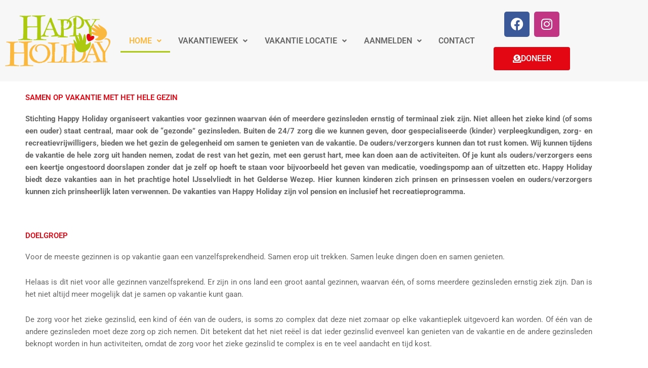

--- FILE ---
content_type: text/css
request_url: https://stichtinghappyholiday.nl/wp-content/uploads/elementor/css/post-8.css?ver=1768295112
body_size: 317
content:
.elementor-8 .elementor-element.elementor-element-20e72eb{padding:12.5px 0px 12.5px 0px;}.elementor-widget-heading .elementor-heading-title{font-family:var( --e-global-typography-primary-font-family ), Sans-serif;font-weight:var( --e-global-typography-primary-font-weight );color:var( --e-global-color-primary );}.elementor-8 .elementor-element.elementor-element-47a9685 .elementor-heading-title{font-family:"Roboto", Sans-serif;font-weight:600;text-transform:uppercase;}.elementor-widget-text-editor{font-family:var( --e-global-typography-text-font-family ), Sans-serif;font-weight:var( --e-global-typography-text-font-weight );color:var( --e-global-color-text );}.elementor-widget-text-editor.elementor-drop-cap-view-stacked .elementor-drop-cap{background-color:var( --e-global-color-primary );}.elementor-widget-text-editor.elementor-drop-cap-view-framed .elementor-drop-cap, .elementor-widget-text-editor.elementor-drop-cap-view-default .elementor-drop-cap{color:var( --e-global-color-primary );border-color:var( --e-global-color-primary );}.elementor-8 .elementor-element.elementor-element-4d496ea{text-align:justify;}.elementor-8 .elementor-element.elementor-element-0b76ca1 > .elementor-widget-container{border-radius:25px 25px 25px 25px;}.elementor-8 .elementor-element.elementor-element-0b76ca1 .elementor-wrapper{--video-aspect-ratio:1.77777;}.elementor-8 .elementor-element.elementor-element-1d2de80 .elementor-heading-title{font-family:"Roboto", Sans-serif;font-weight:600;text-transform:uppercase;}.elementor-8 .elementor-element.elementor-element-a0e16b9{text-align:justify;}:root{--page-title-display:none;}

--- FILE ---
content_type: text/css
request_url: https://stichtinghappyholiday.nl/wp-content/uploads/elementor/css/post-14.css?ver=1768292015
body_size: 1204
content:
.elementor-14 .elementor-element.elementor-element-7394cd8:not(.elementor-motion-effects-element-type-background), .elementor-14 .elementor-element.elementor-element-7394cd8 > .elementor-motion-effects-container > .elementor-motion-effects-layer{background-color:#F7F7F7;}.elementor-14 .elementor-element.elementor-element-7394cd8 > .elementor-background-overlay{opacity:0.5;transition:background 0.3s, border-radius 0.3s, opacity 0.3s;}.elementor-14 .elementor-element.elementor-element-7394cd8{transition:background 0.3s, border 0.3s, border-radius 0.3s, box-shadow 0.3s;padding:12.5px 0px 12.5px 0px;}.elementor-bc-flex-widget .elementor-14 .elementor-element.elementor-element-568adf9.elementor-column .elementor-widget-wrap{align-items:center;}.elementor-14 .elementor-element.elementor-element-568adf9.elementor-column.elementor-element[data-element_type="column"] > .elementor-widget-wrap.elementor-element-populated{align-content:center;align-items:center;}.elementor-widget-image .widget-image-caption{color:var( --e-global-color-text );font-family:var( --e-global-typography-text-font-family ), Sans-serif;font-weight:var( --e-global-typography-text-font-weight );}.elementor-bc-flex-widget .elementor-14 .elementor-element.elementor-element-ed5230b.elementor-column .elementor-widget-wrap{align-items:center;}.elementor-14 .elementor-element.elementor-element-ed5230b.elementor-column.elementor-element[data-element_type="column"] > .elementor-widget-wrap.elementor-element-populated{align-content:center;align-items:center;}.elementor-widget-navigation-menu .menu-item a.hfe-menu-item.elementor-button{background-color:var( --e-global-color-accent );font-family:var( --e-global-typography-accent-font-family ), Sans-serif;font-weight:var( --e-global-typography-accent-font-weight );}.elementor-widget-navigation-menu .menu-item a.hfe-menu-item.elementor-button:hover{background-color:var( --e-global-color-accent );}.elementor-widget-navigation-menu a.hfe-menu-item, .elementor-widget-navigation-menu a.hfe-sub-menu-item{font-family:var( --e-global-typography-primary-font-family ), Sans-serif;font-weight:var( --e-global-typography-primary-font-weight );}.elementor-widget-navigation-menu .menu-item a.hfe-menu-item, .elementor-widget-navigation-menu .sub-menu a.hfe-sub-menu-item{color:var( --e-global-color-text );}.elementor-widget-navigation-menu .menu-item a.hfe-menu-item:hover,
								.elementor-widget-navigation-menu .sub-menu a.hfe-sub-menu-item:hover,
								.elementor-widget-navigation-menu .menu-item.current-menu-item a.hfe-menu-item,
								.elementor-widget-navigation-menu .menu-item a.hfe-menu-item.highlighted,
								.elementor-widget-navigation-menu .menu-item a.hfe-menu-item:focus{color:var( --e-global-color-accent );}.elementor-widget-navigation-menu .hfe-nav-menu-layout:not(.hfe-pointer__framed) .menu-item.parent a.hfe-menu-item:before,
								.elementor-widget-navigation-menu .hfe-nav-menu-layout:not(.hfe-pointer__framed) .menu-item.parent a.hfe-menu-item:after{background-color:var( --e-global-color-accent );}.elementor-widget-navigation-menu .hfe-nav-menu-layout:not(.hfe-pointer__framed) .menu-item.parent .sub-menu .hfe-has-submenu-container a:after{background-color:var( --e-global-color-accent );}.elementor-widget-navigation-menu .hfe-pointer__framed .menu-item.parent a.hfe-menu-item:before,
								.elementor-widget-navigation-menu .hfe-pointer__framed .menu-item.parent a.hfe-menu-item:after{border-color:var( --e-global-color-accent );}
							.elementor-widget-navigation-menu .sub-menu li a.hfe-sub-menu-item,
							.elementor-widget-navigation-menu nav.hfe-dropdown li a.hfe-sub-menu-item,
							.elementor-widget-navigation-menu nav.hfe-dropdown li a.hfe-menu-item,
							.elementor-widget-navigation-menu nav.hfe-dropdown-expandible li a.hfe-menu-item,
							.elementor-widget-navigation-menu nav.hfe-dropdown-expandible li a.hfe-sub-menu-item{font-family:var( --e-global-typography-accent-font-family ), Sans-serif;font-weight:var( --e-global-typography-accent-font-weight );}.elementor-14 .elementor-element.elementor-element-2dab5aa .menu-item a.hfe-menu-item{padding-left:15px;padding-right:15px;}.elementor-14 .elementor-element.elementor-element-2dab5aa .menu-item a.hfe-sub-menu-item{padding-left:calc( 15px + 20px );padding-right:15px;}.elementor-14 .elementor-element.elementor-element-2dab5aa .hfe-nav-menu__layout-vertical .menu-item ul ul a.hfe-sub-menu-item{padding-left:calc( 15px + 40px );padding-right:15px;}.elementor-14 .elementor-element.elementor-element-2dab5aa .hfe-nav-menu__layout-vertical .menu-item ul ul ul a.hfe-sub-menu-item{padding-left:calc( 15px + 60px );padding-right:15px;}.elementor-14 .elementor-element.elementor-element-2dab5aa .hfe-nav-menu__layout-vertical .menu-item ul ul ul ul a.hfe-sub-menu-item{padding-left:calc( 15px + 80px );padding-right:15px;}.elementor-14 .elementor-element.elementor-element-2dab5aa .menu-item a.hfe-menu-item, .elementor-14 .elementor-element.elementor-element-2dab5aa .menu-item a.hfe-sub-menu-item{padding-top:15px;padding-bottom:15px;}.elementor-14 .elementor-element.elementor-element-2dab5aa ul.sub-menu{width:220px;}.elementor-14 .elementor-element.elementor-element-2dab5aa .sub-menu a.hfe-sub-menu-item,
						 .elementor-14 .elementor-element.elementor-element-2dab5aa nav.hfe-dropdown li a.hfe-menu-item,
						 .elementor-14 .elementor-element.elementor-element-2dab5aa nav.hfe-dropdown li a.hfe-sub-menu-item,
						 .elementor-14 .elementor-element.elementor-element-2dab5aa nav.hfe-dropdown-expandible li a.hfe-menu-item,
						 .elementor-14 .elementor-element.elementor-element-2dab5aa nav.hfe-dropdown-expandible li a.hfe-sub-menu-item{padding-top:15px;padding-bottom:15px;}.elementor-14 .elementor-element.elementor-element-2dab5aa .hfe-nav-menu__toggle{margin:0 auto;}.elementor-14 .elementor-element.elementor-element-2dab5aa a.hfe-menu-item, .elementor-14 .elementor-element.elementor-element-2dab5aa a.hfe-sub-menu-item{font-family:"Roboto", Sans-serif;font-weight:600;text-transform:uppercase;}.elementor-14 .elementor-element.elementor-element-2dab5aa .menu-item a.hfe-menu-item:hover,
								.elementor-14 .elementor-element.elementor-element-2dab5aa .sub-menu a.hfe-sub-menu-item:hover,
								.elementor-14 .elementor-element.elementor-element-2dab5aa .menu-item.current-menu-item a.hfe-menu-item,
								.elementor-14 .elementor-element.elementor-element-2dab5aa .menu-item a.hfe-menu-item.highlighted,
								.elementor-14 .elementor-element.elementor-element-2dab5aa .menu-item a.hfe-menu-item:focus{color:#FAB83F;}.elementor-14 .elementor-element.elementor-element-2dab5aa .hfe-nav-menu-layout:not(.hfe-pointer__framed) .menu-item.parent a.hfe-menu-item:before,
								.elementor-14 .elementor-element.elementor-element-2dab5aa .hfe-nav-menu-layout:not(.hfe-pointer__framed) .menu-item.parent a.hfe-menu-item:after{background-color:#ACC90F;}.elementor-14 .elementor-element.elementor-element-2dab5aa .hfe-nav-menu-layout:not(.hfe-pointer__framed) .menu-item.parent .sub-menu .hfe-has-submenu-container a:after{background-color:unset;}.elementor-14 .elementor-element.elementor-element-2dab5aa .hfe-pointer__framed .menu-item.parent a.hfe-menu-item:before,
								.elementor-14 .elementor-element.elementor-element-2dab5aa .hfe-pointer__framed .menu-item.parent a.hfe-menu-item:after{border-color:#ACC90F;}.elementor-14 .elementor-element.elementor-element-2dab5aa .sub-menu,
								.elementor-14 .elementor-element.elementor-element-2dab5aa nav.hfe-dropdown,
								.elementor-14 .elementor-element.elementor-element-2dab5aa nav.hfe-dropdown-expandible,
								.elementor-14 .elementor-element.elementor-element-2dab5aa nav.hfe-dropdown .menu-item a.hfe-menu-item,
								.elementor-14 .elementor-element.elementor-element-2dab5aa nav.hfe-dropdown .menu-item a.hfe-sub-menu-item{background-color:#FFFFFF;}
							.elementor-14 .elementor-element.elementor-element-2dab5aa .sub-menu li a.hfe-sub-menu-item,
							.elementor-14 .elementor-element.elementor-element-2dab5aa nav.hfe-dropdown li a.hfe-sub-menu-item,
							.elementor-14 .elementor-element.elementor-element-2dab5aa nav.hfe-dropdown li a.hfe-menu-item,
							.elementor-14 .elementor-element.elementor-element-2dab5aa nav.hfe-dropdown-expandible li a.hfe-menu-item,
							.elementor-14 .elementor-element.elementor-element-2dab5aa nav.hfe-dropdown-expandible li a.hfe-sub-menu-item{font-family:"Roboto", Sans-serif;font-weight:500;}.elementor-14 .elementor-element.elementor-element-2dab5aa .sub-menu li.menu-item:not(:last-child),
						.elementor-14 .elementor-element.elementor-element-2dab5aa nav.hfe-dropdown li.menu-item:not(:last-child),
						.elementor-14 .elementor-element.elementor-element-2dab5aa nav.hfe-dropdown-expandible li.menu-item:not(:last-child){border-bottom-style:solid;border-bottom-color:#c4c4c4;border-bottom-width:1px;}.elementor-bc-flex-widget .elementor-14 .elementor-element.elementor-element-9892b30.elementor-column .elementor-widget-wrap{align-items:center;}.elementor-14 .elementor-element.elementor-element-9892b30.elementor-column.elementor-element[data-element_type="column"] > .elementor-widget-wrap.elementor-element-populated{align-content:center;align-items:center;}.elementor-14 .elementor-element.elementor-element-f809962 .elementor-repeater-item-e85fc56.elementor-social-icon{background-color:#C13584;}.elementor-14 .elementor-element.elementor-element-f809962{--grid-template-columns:repeat(0, auto);--grid-column-gap:5px;--grid-row-gap:0px;}.elementor-14 .elementor-element.elementor-element-f809962 .elementor-widget-container{text-align:center;}.elementor-widget-button .elementor-button{background-color:var( --e-global-color-accent );font-family:var( --e-global-typography-accent-font-family ), Sans-serif;font-weight:var( --e-global-typography-accent-font-weight );}.elementor-14 .elementor-element.elementor-element-e18eeba .elementor-button{background-color:var( --e-global-color-primary );font-family:"Roboto", Sans-serif;font-weight:500;text-transform:uppercase;}.elementor-14 .elementor-element.elementor-element-e18eeba .elementor-button-content-wrapper{flex-direction:row;}@media(min-width:768px){.elementor-14 .elementor-element.elementor-element-568adf9{width:19.999%;}.elementor-14 .elementor-element.elementor-element-ed5230b{width:64.663%;}.elementor-14 .elementor-element.elementor-element-9892b30{width:15.002%;}}

--- FILE ---
content_type: text/css
request_url: https://stichtinghappyholiday.nl/wp-content/uploads/elementor/css/post-18.css?ver=1768292015
body_size: 659
content:
.elementor-18 .elementor-element.elementor-element-aa7d36b > .elementor-container > .elementor-column > .elementor-widget-wrap{align-content:center;align-items:center;}.elementor-18 .elementor-element.elementor-element-aa7d36b{border-style:solid;border-width:1px 0px 0px 0px;border-color:var( --e-global-color-primary );}.elementor-widget-image .widget-image-caption{color:var( --e-global-color-text );font-family:var( --e-global-typography-text-font-family ), Sans-serif;font-weight:var( --e-global-typography-text-font-weight );}.elementor-18 .elementor-element.elementor-element-00cad04 img{width:75%;}.elementor-18 .elementor-element.elementor-element-2b082ac:not(.elementor-motion-effects-element-type-background), .elementor-18 .elementor-element.elementor-element-2b082ac > .elementor-motion-effects-container > .elementor-motion-effects-layer{background-color:#F7F7F7;}.elementor-18 .elementor-element.elementor-element-2b082ac{border-style:solid;border-width:1px 0px 1px 0px;border-color:#E30613;transition:background 0.3s, border 0.3s, border-radius 0.3s, box-shadow 0.3s;padding:12.5px 0px 12.5px 0px;}.elementor-18 .elementor-element.elementor-element-2b082ac > .elementor-background-overlay{transition:background 0.3s, border-radius 0.3s, opacity 0.3s;}.elementor-bc-flex-widget .elementor-18 .elementor-element.elementor-element-7562a92.elementor-column .elementor-widget-wrap{align-items:space-between;}.elementor-18 .elementor-element.elementor-element-7562a92.elementor-column.elementor-element[data-element_type="column"] > .elementor-widget-wrap.elementor-element-populated{align-content:space-between;align-items:space-between;}.elementor-widget-heading .elementor-heading-title{font-family:var( --e-global-typography-primary-font-family ), Sans-serif;font-weight:var( --e-global-typography-primary-font-weight );color:var( --e-global-color-primary );}.elementor-18 .elementor-element.elementor-element-a7fcccb .elementor-heading-title{font-family:"Roboto", Sans-serif;font-weight:600;text-transform:uppercase;}.elementor-widget-text-editor{font-family:var( --e-global-typography-text-font-family ), Sans-serif;font-weight:var( --e-global-typography-text-font-weight );color:var( --e-global-color-text );}.elementor-widget-text-editor.elementor-drop-cap-view-stacked .elementor-drop-cap{background-color:var( --e-global-color-primary );}.elementor-widget-text-editor.elementor-drop-cap-view-framed .elementor-drop-cap, .elementor-widget-text-editor.elementor-drop-cap-view-default .elementor-drop-cap{color:var( --e-global-color-primary );border-color:var( --e-global-color-primary );}.elementor-18 .elementor-element.elementor-element-36b8879{text-align:justify;}.elementor-widget-button .elementor-button{background-color:var( --e-global-color-accent );font-family:var( --e-global-typography-accent-font-family ), Sans-serif;font-weight:var( --e-global-typography-accent-font-weight );}.elementor-18 .elementor-element.elementor-element-0eb3a4d .elementor-button{background-color:var( --e-global-color-primary );}.elementor-bc-flex-widget .elementor-18 .elementor-element.elementor-element-2aacb48.elementor-column .elementor-widget-wrap{align-items:space-between;}.elementor-18 .elementor-element.elementor-element-2aacb48.elementor-column.elementor-element[data-element_type="column"] > .elementor-widget-wrap.elementor-element-populated{align-content:space-between;align-items:space-between;}.elementor-18 .elementor-element.elementor-element-eca869a .elementor-heading-title{font-family:"Roboto", Sans-serif;font-weight:600;text-transform:uppercase;}.elementor-18 .elementor-element.elementor-element-a7c9419{text-align:justify;}.elementor-18 .elementor-element.elementor-element-9fb6891 .elementor-button{background-color:var( --e-global-color-primary );}.elementor-bc-flex-widget .elementor-18 .elementor-element.elementor-element-6b025dc.elementor-column .elementor-widget-wrap{align-items:space-between;}.elementor-18 .elementor-element.elementor-element-6b025dc.elementor-column.elementor-element[data-element_type="column"] > .elementor-widget-wrap.elementor-element-populated{align-content:space-between;align-items:space-between;}.elementor-18 .elementor-element.elementor-element-da559be .elementor-heading-title{font-family:"Roboto", Sans-serif;font-weight:600;text-transform:uppercase;}.elementor-18 .elementor-element.elementor-element-cc61a01{text-align:justify;}.elementor-18 .elementor-element.elementor-element-c5f0b3e .elementor-button{background-color:var( --e-global-color-primary );}